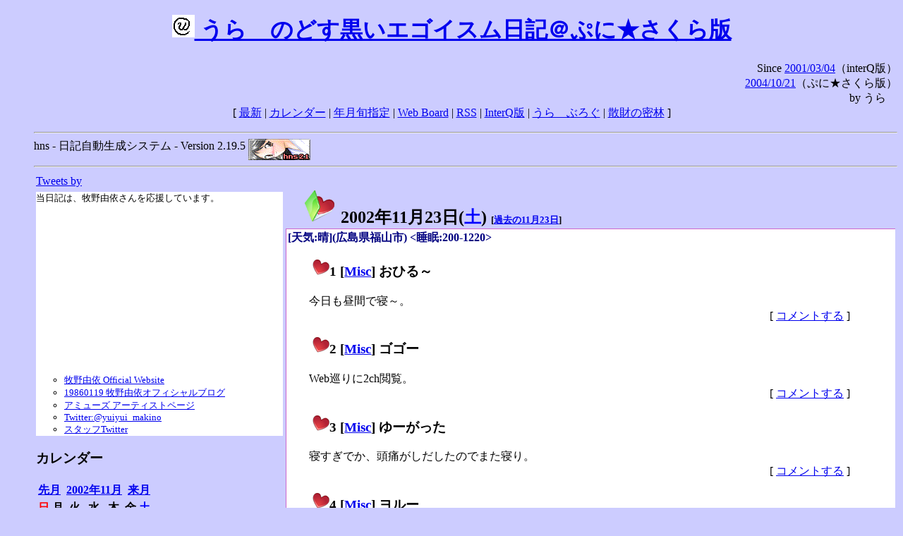

--- FILE ---
content_type: text/html; charset=EUC-JP
request_url: https://puni.sakura.ne.jp/diary/?20021123&to=200211236
body_size: 18956
content:
<!DOCTYPE HTML PUBLIC "-//W3C//DTD HTML 4.01 Transitional//EN"
	"http://www.w3.org/TR/REC-html40/loose.dtd">
<html lang="ja">
<head>
<meta http-equiv="content-type" content="text/html; charset=EUC-JP">
<base href="https://puni.sakura.ne.jp/diary/">
<link rev="made" href="mailto:chanoyu (a) sun.interq.or.jp">
<meta name="author" content="うらゝ">
<!-- HOSHINO_ANTENNA_REGIST OK -->
<!-- THEME ulara -->
<meta http-equiv="Content-Style-Type" content="text/css">
<link rel="stylesheet" type="text/css" media="screen" href="ulara.css">
<link rel="SHORTCUT ICON" href="favicon.ico">
<link rel="alternate" type="application/rss+xml" title="RSS" href="rss.cgi">
<title>うらゝのどす黒いエゴイズム日記＠ぷに★さくら版</title>
</head>

<body >
<!-- START TIME 1769149931-->
<h1 class="title">
<a href="http://puni.sakura.ne.jp/diary/" id="myUrl">
  <img src="icons/favicon.png" width=32 height=32 align="bottom">
  うらゝのどす黒いエゴイスム日記＠ぷに★さくら版
</a></h1>
<script type="text/javascript"><!--
  window.onload = function(){
    if(document.location.protocol == "https:"){
      var s = document.getElementById('myUrl').href.replace(/^http:/, "https:")
      document.getElementById('myUrl').href = s
    }
  }
//-->
</script>
<div align="right">Since <a href="?20010304">2001/03/04</a>（interQ版）<br>
　<a href="?20041021">2004/10/21</a>（ぷに★さくら版）<br>
  by うらゝ</div>
<div align="center">
 [ <a href="./">最新</a> | <a href="#Calendar">カレンダー</a> |
 <a href="#GoToTheDay">年月旬指定</a> |
 <a href="./board.cgi">Web Board</a> | <a href="./rss.cgi">RSS</a> |
 <a href="http://cgi.members.interq.or.jp/sun/chanoyu/private/hns-lite/">InterQ版</a> |
 <a href="http://ulara.tea-nifty.com/b/">うらゝぶろぐ</a> |
 <a href="http://astore.amazon.co.jp/ularasdosblac-22">散財の密林</a> ]
</div>
<ul>
<hr>
<div>hns - 日記自動生成システム - Version 2.19.5
<img src="icons/hns-2.1-icon.png" width=88 height=30 align="middle" alt="[hns2.1]">
</div> 
<hr>
<table>
<tr><td valign="top" width="20%">
<!-- begin{Twitter_widget} -->
<a class="twitter-timeline"  href="https://twitter.com/ulara"  data-widget-id="325904463741194240" data-width="350px" data-tweet-limit="6">Tweets by </a>
<script>!function(d,s,id){var js,fjs=d.getElementsByTagName(s)[0],p=/^http:/.test(d.location)?'http':'https';if(!d.getElementById(id)){js=d.createElement(s);js.id=id;js.src=p+"://platform.twitter.com/widgets.js";fjs.parentNode.insertBefore(js,fjs);}}(document,"script","twitter-wjs");</script>
<!-- end{Twitter_widget} -->
<!-- begin{牧野由依} -->
<div id="makino_yui">
当日記は、牧野由依さんを応援しています。<br>
<iframe style="width:120px;height:240px;" marginwidth="0" marginheight="0" scrolling="no" frameborder="0" src="https://rcm-fe.amazon-adsystem.com/e/cm?ref=tf_til&t=ularasdosblac-22&m=amazon&o=9&p=8&l=as1&IS1=1&detail=1&asins=B0794MCJQQ&linkId=99db666451743eb622b757f48ccde702&bc1=ffffff&lt1=_top&fc1=333333&lc1=0066c0&bg1=ffffff&f=ifr">
</iframe>
<ul>
<li><a href="http://www.yuiyuimakino.com/">牧野由依 Official Website</a></li>
<li><a href="http://ameblo.jp/yui-makino/">19860119 牧野由依オフィシャルブログ</a></li>
<li><a href="http://artist.amuse.co.jp/artist/makino_yui/">アミューズ アーティストページ</a></li>
<li><a href="https://twitter.com/yuiyui_makino">Twitter:@yuiyui_makino</a></li>
<li><a href="https://twitter.com/makino_niceeeeY">スタッフTwitter</a></li>
</ul>
</div>
<!-- end{牧野由依} -->
<h3 class="side"><a name="Calendar">カレンダー</a></h3>
<table border="0" summary="calendar">
<tr>
 <th colspan="2" align="left"><a href="https://puni.sakura.ne.jp/diary/?200210">先月</a></th>
 <th colspan="3" align="center"><a href="https://puni.sakura.ne.jp/diary/?200211">2002年11月</a></th>
 <th colspan="2" align="right"><a href="https://puni.sakura.ne.jp/diary/?200212">来月</a></th>
</tr>
<tr>
 <th align="center"><font color="red">日</font></th>
 <th align="center">月</th>
 <th align="center">火</th>
 <th align="center">水</th>
 <th align="center">木</th>
 <th align="center">金</th>
 <th align="center"><font color="blue">土</font></th>
</tr>
<tr>
 <td></td> <td></td> <td></td> <td></td> <td></td>
 <td align="right"><a href="https://puni.sakura.ne.jp/diary/?20021101#200211010">1</a></td>
 <td align="right"><a href="https://puni.sakura.ne.jp/diary/?20021102#200211020">2</a></td>
</tr>
<tr>
 <td align="right"><a href="https://puni.sakura.ne.jp/diary/?20021103#200211030">3</a></td>
 <td align="right"><a href="https://puni.sakura.ne.jp/diary/?20021104#200211040">4</a></td>
 <td align="right"><a href="https://puni.sakura.ne.jp/diary/?20021105#200211050">5</a></td>
 <td align="right"><a href="https://puni.sakura.ne.jp/diary/?20021106#200211060">6</a></td>
 <td align="right"><a href="https://puni.sakura.ne.jp/diary/?20021107#200211070">7</a></td>
 <td align="right"><a href="https://puni.sakura.ne.jp/diary/?20021108#200211080">8</a></td>
 <td align="right"><a href="https://puni.sakura.ne.jp/diary/?20021109#200211090">9</a></td>
</tr>
<tr>
 <td align="right"><a href="https://puni.sakura.ne.jp/diary/?20021110#200211100">10</a></td>
 <td align="right"><a href="https://puni.sakura.ne.jp/diary/?20021111#200211110">11</a></td>
 <td align="right"><a href="https://puni.sakura.ne.jp/diary/?20021112#200211120">12</a></td>
 <td align="right"><a href="https://puni.sakura.ne.jp/diary/?20021113#200211130">13</a></td>
 <td align="right"><a href="https://puni.sakura.ne.jp/diary/?20021114#200211140">14</a></td>
 <td align="right"><a href="https://puni.sakura.ne.jp/diary/?20021115#200211150">15</a></td>
 <td align="right"><a href="https://puni.sakura.ne.jp/diary/?20021116#200211160">16</a></td>
</tr>
<tr>
 <td align="right"><a href="https://puni.sakura.ne.jp/diary/?20021117#200211170">17</a></td>
 <td align="right"><a href="https://puni.sakura.ne.jp/diary/?20021118#200211180">18</a></td>
 <td align="right"><a href="https://puni.sakura.ne.jp/diary/?20021119#200211190">19</a></td>
 <td align="right"><a href="https://puni.sakura.ne.jp/diary/?20021120#200211200">20</a></td>
 <td align="right"><a href="https://puni.sakura.ne.jp/diary/?20021121#200211210">21</a></td>
 <td align="right"><a href="https://puni.sakura.ne.jp/diary/?20021122#200211220">22</a></td>
 <td align="right"><a href="/diary/?20021123&amp;to=200211236#200211230">23</a></td>
</tr>
<tr>
 <td align="right"><a href="https://puni.sakura.ne.jp/diary/?20021124#200211240">24</a></td>
 <td align="right"><a href="https://puni.sakura.ne.jp/diary/?20021125#200211250">25</a></td>
 <td align="right"><a href="https://puni.sakura.ne.jp/diary/?20021126#200211260">26</a></td>
 <td align="right"><a href="https://puni.sakura.ne.jp/diary/?20021127#200211270">27</a></td>
 <td align="right"><a href="https://puni.sakura.ne.jp/diary/?20021128#200211280">28</a></td>
 <td align="right"><a href="https://puni.sakura.ne.jp/diary/?20021129#200211290">29</a></td>
 <td align="right"><a href="https://puni.sakura.ne.jp/diary/?20021130#200211300">30</a></td>
</tr>
</table>
<h3 class="side"><a name="GoToTheDay">指定の年月旬を表示</a></h3>
<form action="index.cgi" method="get">
<select name="YEAR">
<option value="2026" >2026年</option>
<option value="2025" >2025年</option>
<option value="2024" >2024年</option>
<option value="2023" >2023年</option>
<option value="2022" >2022年</option>
<option value="2021" >2021年</option>
<option value="2020" >2020年</option>
<option value="2019" >2019年</option>
<option value="2018" >2018年</option>
<option value="2017" >2017年</option>
<option value="2016" >2016年</option>
<option value="2015" >2015年</option>
<option value="2014" >2014年</option>
<option value="2013" >2013年</option>
<option value="2012" >2012年</option>
<option value="2011" >2011年</option>
<option value="2010" >2010年</option>
<option value="2009" >2009年</option>
<option value="2008" >2008年</option>
<option value="2007" >2007年</option>
<option value="2006" >2006年</option>
<option value="2005" >2005年</option>
<option value="2004" >2004年</option>
<option value="2003" >2003年</option>
<option value="2002" selected>2002年</option>
<option value="2001" >2001年</option>
<option value="2000" >2000年</option>
<option value="1999" >1999年</option>
<option value="1998" >1998年</option>
<option value="1997" >1997年</option>
<option value="1996" >1996年</option>
<option value="1995" >1995年</option>
<option value="1994" >1994年</option>
<option value="1993" >1993年</option>
<option value="1992" >1992年</option>
<option value="1991" >1991年</option>
<option value="1990" >1990年</option>
<option value="1989" >1989年</option>
<option value="1988" >1988年</option>
<option value="1987" >1987年</option>
<option value="1986" >1986年</option>
<option value="1985" >1985年</option>
<option value="1984" >1984年</option>
<option value="1983" >1983年</option>
<option value="1982" >1982年</option>
<option value="1981" >1981年</option>
<option value="1980" >1980年</option>
<option value="1979" >1979年</option>
<option value="1978" >1978年</option>
<option value="1977" >1977年</option>
<option value="1976" >1976年</option>
<option value="1975" >1975年</option>
<option value="1974" >1974年</option>
<option value="1973" >1973年</option>
<option value="1972" >1972年</option>
<option value="1971" >1971年</option>
<option value="1970" >1970年</option>
</select>
<select name="MONTH">
<option value="01" >01月</option>
<option value="02" >02月</option>
<option value="03" >03月</option>
<option value="04" >04月</option>
<option value="05" >05月</option>
<option value="06" >06月</option>
<option value="07" >07月</option>
<option value="08" >08月</option>
<option value="09" >09月</option>
<option value="10" >10月</option>
<option value="11" selected>11月</option>
<option value="12" >12月</option>
</select>
<select name="DAY">
<option value="a" >1～10日</option>
<option value="b" >11～20日</option>
<option value="c" selected>21～日</option>
<option value="ALL" >全て</option>
</select>
<input type="submit" value="Go!">
</form>
<h3 class="side">タイトル表示</h3>
タイトル一覧<br>
<form action="title_wrapper.cgi" method="get">
<input name="CAT" type="checkbox" value="ALL">カテゴリ分類<br>

<select name="YEAR">
<option value="2026" >2026年</option>
<option value="2025" >2025年</option>
<option value="2024" >2024年</option>
<option value="2023" >2023年</option>
<option value="2022" >2022年</option>
<option value="2021" >2021年</option>
<option value="2020" >2020年</option>
<option value="2019" >2019年</option>
<option value="2018" >2018年</option>
<option value="2017" >2017年</option>
<option value="2016" >2016年</option>
<option value="2015" >2015年</option>
<option value="2014" >2014年</option>
<option value="2013" >2013年</option>
<option value="2012" >2012年</option>
<option value="2011" >2011年</option>
<option value="2010" >2010年</option>
<option value="2009" >2009年</option>
<option value="2008" >2008年</option>
<option value="2007" >2007年</option>
<option value="2006" >2006年</option>
<option value="2005" >2005年</option>
<option value="2004" >2004年</option>
<option value="2003" >2003年</option>
<option value="2002" selected>2002年</option>
<option value="2001" >2001年</option>
<option value="2000" >2000年</option>
<option value="1999" >1999年</option>
<option value="1998" >1998年</option>
<option value="1997" >1997年</option>
<option value="1996" >1996年</option>
<option value="1995" >1995年</option>
<option value="1994" >1994年</option>
<option value="1993" >1993年</option>
<option value="1992" >1992年</option>
<option value="1991" >1991年</option>
<option value="1990" >1990年</option>
<option value="1989" >1989年</option>
<option value="1988" >1988年</option>
<option value="1987" >1987年</option>
<option value="1986" >1986年</option>
<option value="1985" >1985年</option>
<option value="1984" >1984年</option>
<option value="1983" >1983年</option>
<option value="1982" >1982年</option>
<option value="1981" >1981年</option>
<option value="1980" >1980年</option>
<option value="1979" >1979年</option>
<option value="1978" >1978年</option>
<option value="1977" >1977年</option>
<option value="1976" >1976年</option>
<option value="1975" >1975年</option>
<option value="1974" >1974年</option>
<option value="1973" >1973年</option>
<option value="1972" >1972年</option>
<option value="1971" >1971年</option>
<option value="1970" >1970年</option>
</select>
<select name="MONTH">
<option value="01" >01月</option>
<option value="02" >02月</option>
<option value="03" >03月</option>
<option value="04" >04月</option>
<option value="05" >05月</option>
<option value="06" >06月</option>
<option value="07" >07月</option>
<option value="08" >08月</option>
<option value="09" >09月</option>
<option value="10" >10月</option>
<option value="11" selected>11月</option>
<option value="12" >12月</option>
<option value="ALL">全て</option>
</select>
<select name="DAY">
<option value="a" >1～10日</option>
<option value="b" >11～20日</option>
<option value="c" >21～日</option>
<option value="ALL" selected>全て</option>
</select>
<input type="submit" value="表示!">
</form>

<h3>キーワード検索</h3>
<div id="unagi">
 
<a href="http://www.namazu.org/">Namazu</a> for hns による簡易全文検索<br>
詳しくは <a href="./namazu.cgi">詳細指定/ヘルプ</a>を参照して下さい
<form method="GET" action="./namazu.cgi">
検索式:
<input type="TEXT" name="key" size="30" value="">
<input type="SUBMIT" name="submit" value="Search!">
<input type="HIDDEN" name="whence" value="0">
</form>

</div>
<!-- begin{SiteSearch Google} -->
<center>
<form method=get action="http://www.google.co.jp/search">
<table bgcolor="#FFFFFF"><tr valign=top><td>
<a href="http://www.google.co.jp/">
<img src="http://www.google.com/logos/Logo_40wht.gif" 
border="0" alt="Google" align="absmiddle"></a>
</td></tr>
<tr><td>
<input type=text name=q size=31 maxlength=255 value="">
<input type=hidden name=ie value="EUC-JP">
<input type=hidden name=oe value="EUC-JP">
<input type=hidden name=hl value="ja">
<input type=submit name=btnG value="Google 検索">
<font size=-1>
<input type=hidden name=domains value="puni.sakura.ne.jp"><br>
<input type=radio name=sitesearch value=""> WWW を検索 <br>
<input type=radio name=sitesearch value="puni.sakura.ne.jp" checked> puni.sakura.ne.jp を検索
</font>
</td></tr></table>
</form>
</center>
<!-- end{SiteSearch Google} -->
<hr>

<hr>
<h3>Acknowledgements</h3>
<ul id="acknowledgements">
<li>当日記の一部のアイコンは、
<a href="http://www.fasticon.com/">Fast Icon</a>
が
<a href="http://www.freeiconsdownload.com/index.html">Free Icons Download</a>
に無償で提供している
<a href="http://www.freeiconsdownload.com/Big_Preview.asp?id=124">iComic Icons</a>
を使用しています。</li>
</ul>
</div>
</td>
<td valign="top" width="80%">

<h2 class="day-head"><a class="hide" href="https://puni.sakura.ne.jp/diary/?20021123&amp;to=200211230#200211230" name="200211230">
<img src="./icons/folder_favorites_green_48.png" width=48 height=48 border=0 alt="■">
2002年11月23日(<span class="saturday">土</span>)</a>
<span class="n-year">[<a href="https://puni.sakura.ne.jp/diary/?1123">過去の11月23日</a>]</span>
</h2>
<div class="day-body">
<div class="uservar">
 [天気:晴](広島県福山市) &lt;睡眠:200-1220&gt;
 
</div>


<!-- xhnf_cat -->

<h3 class="new"><a class="hide" name="200211231" title="200211231" href="https://puni.sakura.ne.jp/diary/?20021123&amp;to=200211231#200211231">
<img src="./icons/favorites_24.png" width=24 height=24 border=0 alt="＃">1</a>
[<a href="./title.cgi?CAT=Misc">Misc</a>] おひる～
</h3>
<div class="section">
今日も昼間で寝～。

</div>
 <div class="boardlink" align="right">[   <a href="board.cgi?act=write&amp;diary=200211231">コメントする</a> ]</div>
<!-- end of NEW -->


<!-- xhnf_cat -->

<h3 class="new"><a class="hide" name="200211232" title="200211232" href="https://puni.sakura.ne.jp/diary/?20021123&amp;to=200211232#200211232">
<img src="./icons/favorites_24.png" width=24 height=24 border=0 alt="＃">2</a>
[<a href="./title.cgi?CAT=Misc">Misc</a>] ゴゴー
</h3>
<div class="section">
Web巡りに2ch閲覧。

</div>
 <div class="boardlink" align="right">[   <a href="board.cgi?act=write&amp;diary=200211232">コメントする</a> ]</div>
<!-- end of NEW -->


<!-- xhnf_cat -->

<h3 class="new"><a class="hide" name="200211233" title="200211233" href="https://puni.sakura.ne.jp/diary/?20021123&amp;to=200211233#200211233">
<img src="./icons/favorites_24.png" width=24 height=24 border=0 alt="＃">3</a>
[<a href="./title.cgi?CAT=Misc">Misc</a>] ゆーがった
</h3>
<div class="section">
寝すぎでか、頭痛がしだしたのでまた寝り。

</div>
 <div class="boardlink" align="right">[   <a href="board.cgi?act=write&amp;diary=200211233">コメントする</a> ]</div>
<!-- end of NEW -->


<!-- xhnf_cat -->

<h3 class="new"><a class="hide" name="200211234" title="200211234" href="https://puni.sakura.ne.jp/diary/?20021123&amp;to=200211234#200211234">
<img src="./icons/favorites_24.png" width=24 height=24 border=0 alt="＃">4</a>
[<a href="./title.cgi?CAT=Misc">Misc</a>] ヨルー
</h3>
<div class="section">
Web巡り。
<ul>
<li> <a href="http://www.remus.dti.ne.jp/~jewelbox/index.html">JEWEL BOX</a>
---
冬コミ(30日A-71a)でBSF本を出すため、アンケート実施とか。
</li>
<li>サーカスのO-157予防ゲーは、 エロゲキャラ使用に批判の声が寄せられ、埼玉県が手を引いた……か。
うぅむ、無粋な話だ。
</li>
</ul>

</div>
 <div class="boardlink" align="right">[   <a href="board.cgi?act=write&amp;diary=200211234">コメントする</a> ]</div>
<!-- end of NEW -->


<!-- xhnf_cat -->

<h3 class="new"><a class="hide" name="200211235" title="200211235" href="https://puni.sakura.ne.jp/diary/?20021123&amp;to=200211235#200211235">
<img src="./icons/favorites_24.png" width=24 height=24 border=0 alt="＃">5</a>
[<a href="./title.cgi?CAT=Food">Food</a>] 飯
</h3>
<div class="section">
昼食: イチゴジャム付トースト、ホット低脂肪乳<br>
夕食: ロールミックス定食＠かつ将<br>
間食: 午後にどん兵衛天ぷらそば、夜にアイスバー<br>

</div>
 <div class="boardlink" align="right">[   <a href="board.cgi?act=write&amp;diary=200211235">コメントする</a> ]</div>
<!-- end of NEW -->


<!-- xhnf_cat -->

<h3 class="new"><a class="hide" name="200211236" title="200211236" href="https://puni.sakura.ne.jp/diary/?20021123&amp;to=200211236#200211236">
<img src="./icons/favorites_24.png" width=24 height=24 border=0 alt="＃">6</a>
[<a href="./title.cgi?CAT=Misc">Misc</a>] よなか～
</h3>
<div class="section">
「
<a href="http://www.hoshinokoe.com/">ほしのこえ</a>
」を久々に鑑賞した後、寝る。
頭痛のためチャットとかはサボり。
</div>
 <div class="boardlink" align="right">[   <a href="board.cgi?act=write&amp;diary=200211236">コメントする</a> ]</div>
<!-- end of NEW -->


</div>
以上、1 日分です。
<!-- END TIME 1769149931-->
<!-- ELAPSE TIME 0 -->
</td></tr></table>
<hr>
	<div align="right">Powered by <a href="http://www.h14m.org/">hns-2.19.5</a>, 
	<a href="http://www.h14m.org/">HyperNikkiSystem Project</a>
	</div>
	<hr><div align=right>
<a href="http://www.h14m.org/"><img src="./icons/hns-logo.png" width="200" height="40" align="right" alt="HNS logo"></a>
</div>
</body>
</html>
